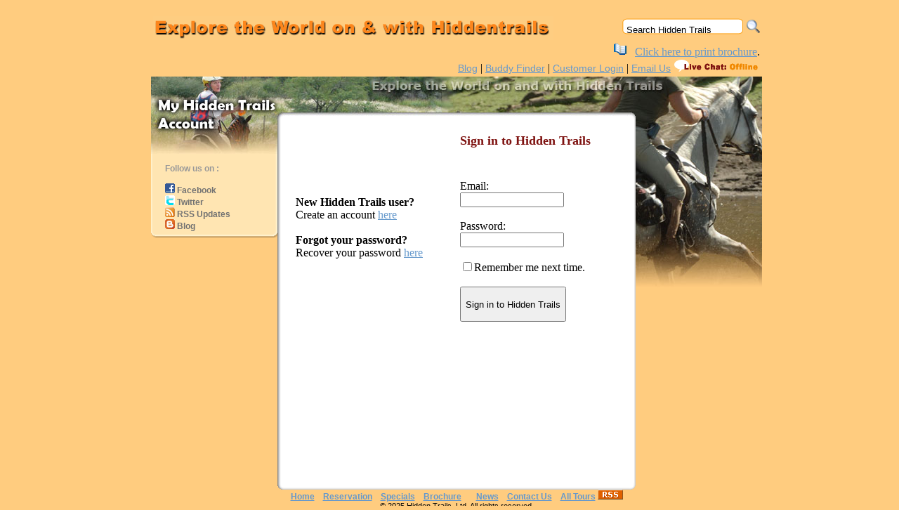

--- FILE ---
content_type: text/html; charset=utf-8
request_url: https://www.hiddentrails.com/login.aspx?ReturnUrl=%2freservations%2fdefault.aspx%3fTourID%3dIT-CRIT16%26TourName%3dCosta%2520Rica%2520Silver%2520Saddles%2520Tour%26TripStartDate%3d01%2f05%2f2024%26TripEndDate%3d12%2f17%2f2024%26PackID%3d-1&TourID=IT-CRIT16&TourName=Costa%20Rica%20Silver%20Saddles%20Tour&TripStartDate=01/05/2024&TripEndDate=12/17/2024&PackID=-1
body_size: 7029
content:


<!DOCTYPE html PUBLIC "-//W3C//DTD XHTML 1.0 Transitional//EN" "http://www.w3.org/TR/xhtml1/DTD/xhtml1-transitional.dtd">

<html xmlns="http://www.w3.org/1999/xhtml">
<head><meta property="fb:admins" content="100002080001033" /><meta name="p:domain_verify" content="cbff55ff2887ca52d042d096f50d9622" /><title>

</title>
<link href="App_Themes/HT/HT.css" type="text/css" rel="stylesheet" /><link href="tripfinder/StyleSheet.css" rel="stylesheet" type="text/css" />
    <script src="../js/datepicker.js" type="text/javascript"></script>
    <link href="CSS/datepicker.css" rel="stylesheet" type="text/css" />
    <style>
        .modalBackground {
	        background-color:Gray;
	        filter:alpha(opacity=70);
	        opacity:0.7;
        }        
    </style>

    

<!-- Clarity tracking code for http://www.hiddentrails.com/ -->
<script>
    (function(c,l,a,r,i,t,y){
        c[a]=c[a]||function(){(c[a].q=c[a].q||[]).push(arguments)};
        t=l.createElement(r);t.async=1;t.src="https://www.clarity.ms/tag/"+i;
        y=l.getElementsByTagName(r)[0];y.parentNode.insertBefore(t,y);
    })(window, document, "clarity", "script", "56g1x02xxs");
</script>


<!-- Global site tag (gtag.js) - Google Analytics -->
<script async src="https://www.googletagmanager.com/gtag/js?id=G-14HS7K0Q4Y"></script>
<script>
    window.dataLayer = window.dataLayer || [];
    function gtag(){dataLayer.push(arguments);}
    gtag('js', new Date());

    gtag('config', 'G-14HS7K0Q4Y');
</script>
</head>
<body>
    <form name="aspnetForm" method="post" action="login.aspx?ReturnUrl=%2freservations%2fdefault.aspx%3fTourID%3dIT-CRIT16%26TourName%3dCosta%2520Rica%2520Silver%2520Saddles%2520Tour%26TripStartDate%3d01%2f05%2f2024%26TripEndDate%3d12%2f17%2f2024%26PackID%3d-1&amp;TourID=IT-CRIT16&amp;TourName=Costa+Rica+Silver+Saddles+Tour&amp;TripStartDate=01%2f05%2f2024&amp;TripEndDate=12%2f17%2f2024&amp;PackID=-1" onsubmit="javascript:return WebForm_OnSubmit();" onkeypress="javascript:return WebForm_FireDefaultButton(event, 'ctl00_ContentPlaceHolder1_LoginView1_Login1_LoginButton')" id="aspnetForm">
<div>
<input type="hidden" name="__EVENTTARGET" id="__EVENTTARGET" value="" />
<input type="hidden" name="__EVENTARGUMENT" id="__EVENTARGUMENT" value="" />
<input type="hidden" name="__VIEWSTATE" id="__VIEWSTATE" value="/[base64]/KXESEfr2+pt/gByiW7fTq" />
</div>

<script type="text/javascript">
//<![CDATA[
var theForm = document.forms['aspnetForm'];
if (!theForm) {
    theForm = document.aspnetForm;
}
function __doPostBack(eventTarget, eventArgument) {
    if (!theForm.onsubmit || (theForm.onsubmit() != false)) {
        theForm.__EVENTTARGET.value = eventTarget;
        theForm.__EVENTARGUMENT.value = eventArgument;
        theForm.submit();
    }
}
//]]>
</script>


<script src="/WebResource.axd?d=VjwlIqi7esLpp02YYsQj5vb-ws10arl6pmfvuDlShTmJbrmWkcW18HyiP3-g-C-LuV80Q3XQAy-AV4njmeyBLCbw27o1&amp;t=638779810557153733" type="text/javascript"></script>


<script src="/WebResource.axd?d=7rTH-dYi0rkh8uWQH8X-YzzQhEvUnSUADtNDR37yOZDnPEiho3IlvDpJ8ySnjsIDic_RaYu7GOFHU-hJXKPANCAiPD39g3p0Ry_Hw0nnEUSoo4Wr0&amp;t=638779810557153733" type="text/javascript"></script>
<script type="text/javascript">
//<![CDATA[
function WebForm_OnSubmit() {
if (typeof(ValidatorOnSubmit) == "function" && ValidatorOnSubmit() == false) return false;
return true;
}
//]]>
</script>

<div>

	<input type="hidden" name="__VIEWSTATEGENERATOR" id="__VIEWSTATEGENERATOR" value="C2EE9ABB" />
	<input type="hidden" name="__EVENTVALIDATION" id="__EVENTVALIDATION" value="/wEWBwLG0Li0BALi6tRIAqa0vt4MAvzC7JUBAvG7ka8IAs28gOILAoTz1N4Ok/u9+YjoFOveBXbwRqC2Ak9bEfE=" />
</div>
    <div align="center">
        <table id="table1" border="0" cellpadding="0" cellspacing="0" width="">
            <tr>
                <td colspan="3">
                    <div>
                        <table width="100%">
                            <tr>
                                <td align="left" align="top" colspan="2">
                                <table width="100%" cellspacing="0" cellpadding="0">
                                    <tr>
                                        <td align="left">
                                            <a href="/"><img src="/images/topheader.gif" border="0" /></a>
                                         </td>
                                        <td align="right">
                                            
<script type="text/javascript">
    function KeywordOnBlur(obj) {
        if (obj.value == "") {
            obj.value = "Search Hidden Trails";
        }
        else {
            if (obj.value == "Search Hidden Trails") {
                obj.value = "";
            }
        }
    }
    function CheckKeyPressed(obj) {
        if (window.event.keyCode == 13)
        {
            //window.location = "https://www.hiddentrails.com/pub/search.aspx?key=" + obj.value;
            window.location = "https://www.hiddentrails.com/tripfinder/quicksearch.aspx?key=" + obj.value;
        }
    }
</script>
 <input name="ctl00$Search1$TextBox_KeyWordsTop" type="text" value="Search Hidden Trails" id="ctl00_Search1_TextBox_KeyWordsTop" class="searchbox" onblur="KeywordOnBlur(this)" onfocus="KeywordOnBlur(this)" />
<input type="image" name="ctl00$Search1$Button_Search" id="ctl00_Search1_Button_Search" src="/images/customsearch/bt_search.png" align="baseline" style="border-width:0px;" />
                                        </td>
                                    </tr>
                                </table>
                            </td>
                            </tr>
                            <tr valign="top">
                                <td align="left" style="padding-right:20px">
                                <table border="0" cellpadding="0" cellspacing="0" width="100%>
                                <tr valign="top">
                                    <td></td>
                                </tr>
                                <tr valign="top">
                                    <td><!--  BREADCRUMBS - PLACEHOLDER-->
                                        
                                        </td>
                                </tr>
                                </table>
                                    
                                     
                                </td>
                                <td align="right">
                                    <img src="/_templateresources/images/icons/brochure_icon.gif">
                                    &nbsp;
                                    
                                    <a id="ctl00_HyperLink_PrintBrochure" href="/pub/brochurelist.aspx">Click here to print brochure</a>.<br/>
                                    <a href="https://blog.hiddentrails.com/" class="HeaderMenu">Blog</a> |
                                    <a href="/buddy/default.aspx" class="HeaderMenu">Buddy Finder</a> |
                                    
        <a id="ctl00_AccountLoginWidget1_loginViewWidget_HyperLink_Login" class="HeaderMenu" href="https://www.hiddentrails.com/login.aspx?ReturnUrl=%2fmyaccount%2fdefault.aspx#contact">Customer Login</a>
    

 |
                                    <a href="mailto:info@hiddentrails.com" class="HeaderMenu">Email Us</a>
                                    

<!--- add the live support chat button  -->
<script src='/livechat/CuteSoft_Client/CuteChat/Support-Image-Button.js.aspx'></script>

<!--- add the live support visitor monitor tag  -->
<script src='/livechat/CuteSoft_Client/CuteChat/Support-Visitor-monitor.js.aspx'></script>

                                </td>  
                            </tr>
                        </table>
                    </div>
                </td>
            </tr>
            <tr>
                <td align="left" valign="top" width="180">
                    <table id="table2" bgcolor="#ffe5b2" border="0" cellpadding="0" cellspacing="0" width="100%">
                        <tr>
                            <td height="110" valign="top" style="width: 181px">
                                <img border="0" height="110" src='/_templateresources/images/headers/account_left.jpg'
                                    width="180" />
                            </td>
                        </tr>
                        <tr>
                            <td style="background-image: url(/_templateresources/images/_tm.gif); width: 181px;"
                                valign="top">
                                
                                
                                <div style="text-align: center;">
                                    <div style="text-align: left; padding-left: 20px" class="nrtripheader">
                                        <br />
                                        <font color="#999999" ace="Times New Roman"><b>Follow us on :</b></font><br />
                                        <br />
                                        <!--<img src="../_templateresources/images/icons/facebookicon.png" width="12"/>-->
                                        <a target="_blank" style="text-decoration: none;" href="https://www.facebook.com/equestrianvacations">
                                            <img src="/images/facebookicon.gif" border="0" /></a> <a target="_blank" style="text-decoration: none;"
                                                href="https://www.facebook.com/equestrianvacations">
                                                <font color="#727272">Facebook</font></a>
                                        <br />
                                        <!--<img src="../_templateresources/images/icons/twittericon.png" width="15"/>-->
                                        <a target="_blank" style="text-decoration: none;" href="https://twitter.com/hiddentrails">
                                            <img src="/images/twittericon.gif" border="0" /></a> <a target="_blank" style="text-decoration: none;"
                                                href="https://twitter.com/hiddentrails"><font color="#727272">Twitter</font></a>
                                        <br />
                                        <a style="text-decoration: none;" href="https://www.hiddentrails.com/XML/RSS/rssfeed.xml">
                                            <img src="/images/rssicon.gif" border="0" /></a> <a style="text-decoration: none;"
                                                href="https://www.hiddentrails.com/XML/RSS/rssfeed.xml"><font color="#727272">RSS Updates</font></a>
                                        <br />
                                        <a style="text-decoration: none;" href="https://blog.hiddentrails.com">
                                            <img src="/images/Blog_Icon_lg.png" width="14px" border="0" /></a> <a style="text-decoration: none;"
                                                href="https://blog.hiddentrails.com"><font color="#727272">Blog</font></a>
                                    </div>
                                    
                                </div>
                            </td>
                        </tr>
                        <tr>
                            <td bgcolor="#ffcc7f" style="width: 181px">
                                <img border="0" height="10" src="/_templateresources/images/_tb.gif" width="180" />
                            </td>
                        </tr>
                    </table>
                </td>
                <td valign="top">
                    <table id="table3" border="0" cellpadding="0" cellspacing="0" style="background-color: #ffffff;">
                        <tr>
                            <td style="background-repeat: repeat-x; background-image: url(/_templateresources/images/headers/account_center_bg.jpg)"
                                valign="top" align="center">
                                <img border="0" height="60" 
                                    src="/_templateresources/images/headers/account_center_left.jpg" width="10" 
                                    align="left" /><img align="right" border="0" height="60" src="/_templateresources/images/headers/account_center_right.jpg" width="500" />
                            </td>
                        </tr>
                        <tr>
                            <td style="background-image: url(/_templateresources/images/_cmw.gif); background-repeat: repeat-y;">
                                <div style="background-image: url(/_templateresources/images/_cmw_right.gif);
                                    background-repeat: repeat-y; background-position: right;">&nbsp;</div>
                            </td>
                        </tr>
                        <tr>
                            <td align="left" style="background-image: url(/_templateresources/images/_cmw.gif); background-repeat: repeat-y;"
                                valign="top" class="MinContentHeight">
                                <div style="text-align: left; background-image: url(/_templateresources/images/_cmw_right.gif);
                                    background-repeat: repeat-y; background-position: right; margin-left: 9px;">
                                    
   
        <div class="MinContentHeight">
            
                   
                    <table>
                        <tr>
                            <td style="padding-right: 50px; padding-left: 15px;">
                                <div>
                                    <strong>
                                        <span id="ctl00_ContentPlaceHolder1_LoginView1_Label3" class="secHeadingNoBox">New Hidden Trails user?</span></strong><br />
                                    Create an account
                                    <a id="ctl00_ContentPlaceHolder1_LoginView1_HyperLink1" href="signup.aspx?ReturnUrl=%2freservations%2fdefault.aspx%3fTourID%3dIT-CRIT16%26TourName%3dCosta%2520Rica%2520Silver%2520Saddles%2520Tour%26TripStartDate%3d01%2f05%2f2024%26TripEndDate%3d12%2f17%2f2024%26PackID%3d-1&amp;TourID=IT-CRIT16&amp;TourName=Costa%20Rica%20Silver%20Saddles%20Tour&amp;TripStartDate=01/05/2024&amp;TripEndDate=12/17/2024&amp;PackID=-1">here</a><br />
                                    <br />
                                    <strong>
                                        <span id="ctl00_ContentPlaceHolder1_LoginView1_Label4" class="secHeadingNoBox">Forgot your password?</span></strong><br />
                                    Recover your password
                                    <a id="ctl00_ContentPlaceHolder1_LoginView1_HyperLink2" href="passwordreset.aspx">here</a>
                                </div>
                            </td>
                            <td>
                                 
                                <table id="ctl00_ContentPlaceHolder1_LoginView1_Login1" cellspacing="0" cellpadding="0" border="0" style="border-collapse:collapse;">
	<tr>
		<td>
                                        <div class="loginTitle">
                                            Sign in to Hidden Trails</div>
										<div style="color: Red; padding-bottom: 20px;">
											<span id="ctl00_ContentPlaceHolder1_LoginView1_Login1_FailureText" class="errorTextStd"></span>
                                        </div>
                                        <label for="ctl00_ContentPlaceHolder1_LoginView1_Login1_UserName" id="ctl00_ContentPlaceHolder1_LoginView1_Login1_UserNameLabel">Email:</label><br />
                                        <input name="ctl00$ContentPlaceHolder1$LoginView1$Login1$UserName" type="text" id="ctl00_ContentPlaceHolder1_LoginView1_Login1_UserName" style="width:140px;" />
                                        <span id="ctl00_ContentPlaceHolder1_LoginView1_Login1_UserNameRequired" title="User Name is required." style="color:Red;visibility:hidden;">* required</span><br />
                                        <br />
                                        <label for="ctl00_ContentPlaceHolder1_LoginView1_Login1_Password" id="ctl00_ContentPlaceHolder1_LoginView1_Login1_PasswordLabel">Password:</label><br />
                                        <input name="ctl00$ContentPlaceHolder1$LoginView1$Login1$Password" type="password" id="ctl00_ContentPlaceHolder1_LoginView1_Login1_Password" style="width:140px;" />
                                        <span id="ctl00_ContentPlaceHolder1_LoginView1_Login1_PasswordRequired" title="Password is required." style="color:Red;visibility:hidden;">* required</span><br />
                                        <br />
                                        <input id="ctl00_ContentPlaceHolder1_LoginView1_Login1_RememberMe" type="checkbox" name="ctl00$ContentPlaceHolder1$LoginView1$Login1$RememberMe" /><label for="ctl00_ContentPlaceHolder1_LoginView1_Login1_RememberMe">Remember me next time.</label><br />
                                        <br />
                                        <input type="submit" name="ctl00$ContentPlaceHolder1$LoginView1$Login1$LoginButton" value="Sign in to Hidden Trails" onclick="javascript:WebForm_DoPostBackWithOptions(new WebForm_PostBackOptions(&quot;ctl00$ContentPlaceHolder1$LoginView1$Login1$LoginButton&quot;, &quot;&quot;, true, &quot;Login1&quot;, &quot;&quot;, false, false))" id="ctl00_ContentPlaceHolder1_LoginView1_Login1_LoginButton" style="height:50px;" />
                                      
                                        <br />
                                    </td>
	</tr>
</table>
                            </td>
                        </tr>
                    </table>
             
                
        </div>
    


                                </div>
                            </td>
                        </tr>
                        <tr>
                            <td style="background-image: url(/_templateresources/images/_cbw.gif); background-repeat: repeat-x;">
                                <img alt="bar" border="0" height="10" src="/_templateresources/images/_cb_left.gif" width="9" align="left" /><img alt="bar" border="0" height="10" src="/_templateresources/images/_cb_right.gif" width="9" align="right" />
                            </td>
                        </tr>
                        <tr>
                            <td align="center" bgcolor="#ffcc7f" valign="top">
                                <span class="nrtripheader"><a href="/index.aspx"><span style="font-size: 9pt; color: #6699cc;
                                    font-family: Arial">Home</span></a><span style="font-size: 9pt;
                                        color: #999999; font-family: Arial"> &nbsp;&nbsp; </span><a href="/article/reservations.aspx">
                                            <span style="font-size: 9pt; color: #6699cc; font-family: Arial">Reservation</span></a><span
                                                style="font-size: 9pt; color: #999999; font-family: Arial"> &nbsp;&nbsp;
                                                </span><a href="/tripfinder/Specials.aspx"><span style="font-size: 9pt;
                                                    color: #6699cc; font-family: Arial">Specials</span></a><span style="font-size: 9pt;
                                                        color: #999999; font-family: Arial"> &nbsp;&nbsp; 
                                    </span><a href="/article/brochure.aspx"><span style="font-size: 9pt; color: #6699cc;
                                        font-family: Arial">Brochure</span></a><span style="font-size: 9pt;
                                            color: #999999; font-family: Arial"> &nbsp;&nbsp; </span>
                                    &nbsp;&nbsp; <a href="/pub/bulletin.aspx"><span style="font-size: 9pt; color: #6699cc;
                                        font-family: Arial">News</span></a> &nbsp;&nbsp; <a href="/article/contact.aspx">
                                            <span style="font-size: 9pt; color: #6699cc; font-family: Arial">Contact Us</span></a><span
                                                style="font-size: 9pt; color: #999999; font-family: Arial"> &nbsp;&nbsp;
                                                </span><a href="/tripfinder/AllTrips.aspx"><span style="font-size: 9pt;
                                                    color: #6699cc; font-family: Arial">All Tours</span></a>
                                    <a href="/XML/RSS/rssfeed.xml">
                                        <img src="/XML/RSS/rss.gif" border="0"></a> </span>
                                <br />
                                <span class="footnote"><span class="footnote" style="font-size: 8pt; font-family: Arial">
                                    &copy; 2025 Hidden Trails, Ltd. All rights reserved.</span></span>
                            </td>
                        </tr>
                    </table>
                </td>
                <td style="font-size: 8pt; font-family: Arial; width: 180px; position: relative;
                    background-repeat: no-repeat; background-image: url(/_templateresources/images/headers/account_right.jpg)"
                    id="container" valign="top" align="center">
                    <br />
                    <br />
                    <br />
                    <br />
                    <br />
                    <br />
                    <br />
                    <br />
                    <br />
                    <br />
                    <br />
                    <br />
                    <br />
                    <br />
                    <br />
                    <br />
                    <br />
                    <br />
                    
                    
                </td>
            </tr>
        </table>
    </div>    
    
    

    <script src='https://ssl.google-analytics.com/ga.js'></script>
    <script type="text/javascript">
        try
        {
            var pageTracker = _gat._getTracker("UA-1344067-1");
            pageTracker._trackPageview();
        } catch (err) {
        }
    </script>


    
<script type="text/javascript">
//<![CDATA[
var Page_Validators =  new Array(document.getElementById("ctl00_ContentPlaceHolder1_LoginView1_Login1_UserNameRequired"), document.getElementById("ctl00_ContentPlaceHolder1_LoginView1_Login1_PasswordRequired"));
//]]>
</script>

<script type="text/javascript">
//<![CDATA[
var ctl00_ContentPlaceHolder1_LoginView1_Login1_UserNameRequired = document.all ? document.all["ctl00_ContentPlaceHolder1_LoginView1_Login1_UserNameRequired"] : document.getElementById("ctl00_ContentPlaceHolder1_LoginView1_Login1_UserNameRequired");
ctl00_ContentPlaceHolder1_LoginView1_Login1_UserNameRequired.controltovalidate = "ctl00_ContentPlaceHolder1_LoginView1_Login1_UserName";
ctl00_ContentPlaceHolder1_LoginView1_Login1_UserNameRequired.focusOnError = "t";
ctl00_ContentPlaceHolder1_LoginView1_Login1_UserNameRequired.errormessage = "User Name is required.";
ctl00_ContentPlaceHolder1_LoginView1_Login1_UserNameRequired.validationGroup = "Login1";
ctl00_ContentPlaceHolder1_LoginView1_Login1_UserNameRequired.evaluationfunction = "RequiredFieldValidatorEvaluateIsValid";
ctl00_ContentPlaceHolder1_LoginView1_Login1_UserNameRequired.initialvalue = "";
var ctl00_ContentPlaceHolder1_LoginView1_Login1_PasswordRequired = document.all ? document.all["ctl00_ContentPlaceHolder1_LoginView1_Login1_PasswordRequired"] : document.getElementById("ctl00_ContentPlaceHolder1_LoginView1_Login1_PasswordRequired");
ctl00_ContentPlaceHolder1_LoginView1_Login1_PasswordRequired.controltovalidate = "ctl00_ContentPlaceHolder1_LoginView1_Login1_Password";
ctl00_ContentPlaceHolder1_LoginView1_Login1_PasswordRequired.focusOnError = "t";
ctl00_ContentPlaceHolder1_LoginView1_Login1_PasswordRequired.errormessage = "Password is required.";
ctl00_ContentPlaceHolder1_LoginView1_Login1_PasswordRequired.validationGroup = "Login1";
ctl00_ContentPlaceHolder1_LoginView1_Login1_PasswordRequired.evaluationfunction = "RequiredFieldValidatorEvaluateIsValid";
ctl00_ContentPlaceHolder1_LoginView1_Login1_PasswordRequired.initialvalue = "";
//]]>
</script>


<script type="text/javascript">
//<![CDATA[

var Page_ValidationActive = false;
if (typeof(ValidatorOnLoad) == "function") {
    ValidatorOnLoad();
}

function ValidatorOnSubmit() {
    if (Page_ValidationActive) {
        return ValidatorCommonOnSubmit();
    }
    else {
        return true;
    }
}
        //]]>
</script>
</form>
</body>
</html>


--- FILE ---
content_type: text/html; charset=utf-8
request_url: https://www.hiddentrails.com/livechat/CuteSoft_Client/CuteChat/SupportCustomerHandler.ashx?_temp=1764995747438&Type=VISIT&Referrer=
body_size: 55
content:
READY:Guest:7474c800-5832-4dab-b751-36df3d34de08&

--- FILE ---
content_type: text/css
request_url: https://www.hiddentrails.com/App_Themes/HT/HT.css
body_size: 4406
content:
h3
{
    font-size: 16px;
    margin-bottom: 3px;
}

h1
{
    color: #7E1210;
    font-size: large;
    font-weight: bold;
    display: inline;
}

h2
{
    font-size: 18px;
    font-weight: bold;
    color: #696969;
}

h3
{
    font-family: Arial;
    text-decoration: none;
    font-size: 15px;
    font-weight: bold;
    color: #CE6702;
    margin: 0px;
    padding: 0px;
}

h4
{
    font-size: larger;
    font-weight: bold;
}

/* dotline and devider styles */
.dotline_x
{
    background-image: url("/images/dotline_x.gif");
    background-repeat: repeat-x;
}
.dotline_y
{
    background-image: url("/images/dotline_y.gif");
    background-repeat: repeat-y;
}


.hiddentrails_toplabel
{
    font-family: Arial;
    text-decoration: none;
    font-size: 15px;
    font-weight: bold;
    color: #CE6702;
}

.hiddentrails_toplabel a
{
    font-family: Arial;
    text-decoration: none;
    font-size: 15px;
    font-weight: bold;
    color: #CE6702;
}

.ArtilceLink
{
    font-family: Arial, Helvetica, sans-serif;
    font-size: 13px;
    font-weight: bold;
    text-decoration: none;
}

.hiddentrails_toplabel a:active
{
    font-family: Arial;
    text-decoration: none;
    font-size: 15px;
    font-weight: bold;
    color: #CE6702;
}

.hiddentrails_toplabel a:visited
{
    font-family: Arial;
    text-decoration: none;
    font-size: 15px;
    font-weight: bold;
    color: #CE6702;
}

.hiddentrails_toplabel a:link
{
    font-family: Arial;
    text-decoration: none;
    font-size: 15px;
    font-weight: bold;
    color: #CE6702;
}

.hiddentrails_toplabel a:hover
{
    font-family: Arial;
    text-decoration: none;
    font-size: 15px;
    font-weight: bold;
    color: #CE6702;
}

span.triptitle
{
    font-family: Albertus Extra Bold;
    font-size: 18px;
    color: #800000;
}

span.sortoftitle
{
    font-size: 18px;
}

span.tourcode
{
    font-size: 11px;
    font-weight: bold;
}

span.state + trip
{
    font-family: Arial;
    color: #6699CC;
    font-size: 14px;
    margin-top: 1;
    margin-bottom: 1;
}

.minititle
{
    margin: 2 5;
    font-family: Arial;
    color: #999999;
    font-size: 11px;
    font-weight: bold;
}

ul.articlelink
{
    margin: 0px;
    padding: 0px;
    margin-top: 7px;
    margin-left: 10px;
    margin-bottom: 15px;
    width: 100%;
}

ul.articlelink li
{
    margin: 0px;
    padding: 2px;
}

.articletitle
{
    margin: 2 5;
    font-family: Arial;
    text-decoration: none;
    color: #999999;
    font-size: 16px;
    font-weight: bold;
}

.articletitle a
{
    margin: 2 5;
    font-family: Arial;
    text-decoration: none;
    color: #252525;
    font-size: 16px;
    font-weight: bold;
}

.articletitle a:hover
{
    margin: 2 5;
    font-family: Arial;
    text-decoration: none;
    color: #252525;
    font-size: 16px;
    font-weight: bold;
}

.articletitle a:visited
{
    margin: 2 5;
    font-family: Arial;
    text-decoration: none;
    color: #252525;
    font-size: 16px;
    font-weight: bold;
}

.articletitle a:active
{
    margin: 2 5;
    font-family: Arial;
    text-decoration: none;
    color: #252525;
    font-size: 16px;
    font-weight: bold;
}

.articletitle a:link
{
    margin: 2 5;
    font-family: Arial;
    text-decoration: none;
    color: #999999;
    font-size: 16px;
    font-weight: bold;
}



.articlelink
{
    margin: 2 5;
    font-family: Arial;
    text-decoration: none;
    color: #999999;
    font-size: 12px;
    font-weight: bold;
    padding: 2px;
}

.articlelink a
{
    margin: 2 5;
    font-family: Arial;
    text-decoration: none;
    color: #9c9a9c;
    font-size: 12px;
    font-weight: bold;
    padding: 2px;
}

.articlelink a:hover
{
    margin: 2 5;
    font-family: Arial;
    text-decoration: none;
    color: #9c9a9c;
    font-size: 12px;
    font-weight: bold;
    padding: 2px;
}

.articlelink a:visited
{
    margin: 2 5;
    font-family: Arial;
    text-decoration: none;
    color: #9c9a9c;
    font-size: 12px;
    font-weight: bold;
    padding: 2px;
}

.articlelink a:active
{
    margin: 2 5;
    font-family: Arial;
    text-decoration: none;
    color: #999999;
    font-size: 12px;
    font-weight: bold;
    padding: 2px;
}

.articletitle a:link
{
    margin: 2 5;
    font-family: Arial;
    text-decoration: underline;
    color: #9c9a9c;
    font-size: 14px;
    font-weight: bold;
    padding: 2px;
}


.minibutton
{
    font-family: Arial;
    color: #666666;
    font-size: 11px;
    font-weight: bold;
}

.trips
{
    margin: 1 5;
    font-family: Arial;
    color: #6699CC;
    font-size: 14px;
}

.subtrips
{
    font-family: Arial;
    color: #6699CC;
    font-size: 12px;
    margin-top: 1;
    margin-bottom: 1;
    margin-left: 46;
    margin-right: 5;
    text-indent: -36;
}

.country
{
    font-family: KidTYPEPaint;
    color: #CC6600;
    font-size: 18px;
}

.province
{
    font-family: Arial;
    font-size: 14px;
    color: #999999;
    font-weight: bold;
    margin-left: 3;
    margin-bottom: 5;
    margin-right: 5;
}

.otherprovince
{
    font-family: Arial;
    font-size: 14px;
    color: #999999;
    font-weight: bold;
    margin-left: 3;
    margin-bottom: 4;
    margin-right: 5;
}

.othercountry
{
    margin: 8 5;
    color: #CC6600;
    font-family: Arial;
    font-size: 14px;
    font-weight: bold;
}

.tripheader
{
    margin: 4 5;
    font-family: Arial;
    color: #999999;
    font-size: 14px;
    font-weight: bold;
}

.tripheader18
{
    margin: 4 5;
    font-family: Arial;
    color: #999999;
    font-size: 18px;
    font-weight: bold;
}

.nrtrips
{
    margin: 1 5;
    font-family: Arial;
    color: #6699CC;
    font-size: 12px;
}

.nrtripheader
{
    font-family: Arial;
    color: #000000;
    font-size: 11px;
    margin-bottom: 4;
    margin-left: 5;
    margin-top: 10;
    margin-right: 5;
}

.footnote
{
    font-family: Arial;
    font-size: 11px;
    margin-top: 3;
    margin-bottom: 7;
}

.nolink
{
    font-size: 11px;
    color: #8b4513;
}

body
{
    font-size: 12px;
    font-family: Times New Roman;
    margin-top: 5px;
    margin-left: 0px;
    margin-right: 0px;
    margin-bottom: 0px;
    background-color: #FFCC7F;
}

table
{
    font-size: 16px;
}

a:link
{
    color: #6699CC;
}

a:visited
{
    color: #6699CC;
}

a:hover
{
    color: #0000FF;
    text-decoration: none;
    background-color: #FFD788;
}

a:active
{
    color: #0066FF;
}

.IndexTourListContainer
{
    padding-top: 7px;
}

.IndexTourInfoContainer
{
    /*	font-family: Verdana, Arial, Helvetica, sans-serif; */ /*	color: #666666; */
    padding-top: 7px; /* new */
    font-family: Times New Roman;
    font-size: 15px;
    background-color: White;
}

.IndexTourName
{
    /*	font-size: 15px; */
    font-weight: bold;
    font-family: Arial, Helvetica, sans-serif; /* new */
    font-size: 17px;
    color: #666666;
}

.IndexTreeTitle
{
    font-size: 15px;
    font-weight: bold;
    font-family: Arial, Helvetica, sans-serif;
}

.IndexTourID
{
    /*	font-size:10px; */ /* new */
    font-size: 13px;
}

.IndexTourLocation
{
    /*	font-size: 11px; */
    font-weight: bold;
    font-style: italic; /* new */
    font-size: 13px;
    color: #666666;
}

.IndexTourDaysNights
{
    /*	font-size: 11px; */ /*	font-weight: bold; */ /* new */ /*	font-size: 13px; */
}

.IndexTourRegularRate
{
    /*	font-size: 14px; */ /*	font-weight: bold; */ /* new */
}

.IndexTourDescription
{
    /*	font-size: 11px; */
    text-align: justify; /* new */ /*	font-size: 15px; */
}

.IndexTourDescription_small
{
    /*	font-size: 11px; */
    text-align: justify;
    font-size: 12px; /* new */ /*	font-size: 15px; */
}

.MinContentHeight
{
    height: 500px; /* new */
}

.TourClimate
{
    text-align: left;
}

.TourSeasonDescription
{
    font-size: 13px;
}

.TourSeasonRate
{
    font-size: 13px;
}

.TourLocalRate
{
    font-size: 13px;
}

.TourRatesTableWidthFull
{
    width: 100%;
}

.TourRatesTableWidthNarrow
{
    width: 300px;
}

.TourRatesTableRow
{
    font-size: 13px;
}

.TourRatesTableHeader
{
    font-size: 13px;
}

.TourRatesSeasonalRange
{
    font-size: 15px;
}

.TourDateListing
{
    font-size: 15px;
}

.TourItinerary
{
    font-size: 15px;
    text-align: justify;
}

.TourHorsesAndRiding
{
    font-size: 15px;
}

.TourMeetingTransferAirport
{
    font-size: 15px;
}

.TourDatesTableRow
{
    font-size: 13px;
}

.TourDatesTableHeader
{
    font-size: 13px;
}

.TourDatesAlternatingRow
{
    /* background-color: antiquewhite; */
    font-size: 13px;
}

.TourDatesAvailabilityNote
{
    font-size: 13px;
    color: Gray;
    padding-top: 5px;
}

.TourSectionHeader
{
    padding-top: 0px;
    padding-bottom: 0px;
    margin-bottom: 0px;
    font-weight: bold;
    font-family: Arial, Helvetica, sans-serif;
    font-size: 17px;
    color: #666666;
}

.TourRateIncludes
{
    font-size: 14px;
}

.TourRateExcludes
{
    font-size: 14px;
}

.TourWhatToBring
{
    font-size: 9px;
}

.TourIntroImages
{
    width: 225px;
    margin-bottom: 20px;
}

.TourIntroImages img
{
    margin-bottom: 5px;
}

/* Tour Toolbar - This are the icons that appear on the tour details page. */

ul.TourToolbar
{
    margin: 0px;
    padding: 0px;
/*    float: left; */
    margin-top: 7px;
    margin-bottom: 15px;
    width: 100%;
    margin-left: 30px;
}
.TourToolbar li
{
    display: block;
    height: 18px;
    list-style-type: none;
    margin-right: 7px;
    background-repeat: no-repeat;
    background-position: 0px 2px;
    padding-left: 20px;
    float: left;
}

.TourToolbar a
{
    font-size: 11px;
    font-family: Arial;
    text-decoration: none;
}

.TourToolbar .ToolbarBookmark
{
    background-image: url("/_templateresources/images/icons/star_32.png");
}

.TourToolbar .ToolbarEmail
{
    background-image: url("/_templateresources/images/icons/email_04.png");
}

.TourToolbar .ToolbarPrint
{
    background-image: url("/_templateresources/images/icons/print_12.png");
}
.TourToolbar .ToolbarShare
{
    background-image: url("/_templateresources/images/icons/share.png");
}

.TourToolbar .ToolbarRss
{
    background-image: url("/_templateresources/images/icons/rssfeed.png");
}
.TourToolbar .ToolbarBrochure
{
    background-image: url("/_templateresources/images/icons/brochure_icon.gif");
}




/*Tour Specials */
span.TourSpecialDescription
{
    /* color:#CC0000;*/
    color: #e39600;
    font-weight: bold;
    font-size: 14px;
}
span.TourSpecialDescription_Header
{
    /* color:#CC0000;*/
    color: #000000;
    font-weight: bold;
    font-size: 14px;
}
/* The period for which the special is valid */
span.TourSpecialDate
{
    display: block;
    color: #ffffff;
    font-size: 11px;
    background-color: #9c9c9c;
    padding: 5px;
    display: block;
    margin-bottom: 15px;
    font-family: Arial;
}

/* HeaderMenu - appears in the top right of the tours page */
div.HeaderMenu
{
    margin: 0px;
    margin-bottom: 5px;
    float: right;
    color: #5398d3;
    font-family: Arial, Helvetica, sans-serif;
    font-size: 14px;
}
.HeaderMenu a
{
    color: #5398d3;
    font-family: Arial, Helvetica, sans-serif;
    text-decoration: underline;
    font-size: 14px;
}
.HeaderMenu a:hover
{
    color: #5398d3;
    font-family: Arial, Helvetica, sans-serif;
    text-decoration: underline;
    font-size: 14px;
}
.HeaderMenu a:visited
{
    color: #5398d3;
    font-family: Arial, Helvetica, sans-serif;
    text-decoration: underline;
    font-size: 14px;
}
.HeaderMenu a:active
{
    color: #5398d3;
    font-family: Arial, Helvetica, sans-serif;
    text-decoration: underline;
    font-size: 14px;
}
.HeaderMenu a:link
{
    color: #5398d3;
    font-family: Arial, Helvetica, sans-serif;
    text-decoration: underline;
    font-size: 14px;
}
.HeaderMenu
{
    color: #5398d3;
    text-decoration: underline;
    font-family: Arial, Helvetica, sans-serif;
    font-size: 14px;
}
.HeaderMenu img
{
    border-style:none;
    border-width:0px;
}


div.HeaderMenu a
{
    text-decoration: none;
}

div.HeaderMenu a:hover
{
    text-decoration: underline;
    background-color: Transparent;
}

/* RidingLevelPanel */
div.RidingLevelPanel
{
    position: absolute;
    background-color: #ffffff;
    width: 500px;
    visibility: hidden;
    z-index: 99;
}
div.RidingLevelPanel .header
{
    background-color: #fb8b25;
    color: #ffffff;
    border: solid 1px #eb8223;
    font-weight: bold;
    padding: 5px;
}

div.RidingLevelPanel .body
{
    border: solid 1px #cccccc;
    border-top: none;
    padding: 5px;
}

div.RidingLevelPanel .footer
{
    background-color: #cccccc;
    height: 35px;
}

div.RidingLevelPanel .footer input
{
    float: right;
    margin: 5px;
}

div.RidingLevelPanel td
{
    vertical-align: top;
}

/* Tour Summary Panel */
div.TourSummaryFloater
{
    position: absolute;
    z-index: 3;
    top: 315px;
    width:100px;
    height:30px;
    border:1px solid #000;
}
div.TourSummaryPanel
{
    font-family: Arial, Helvetica, sans-serif;
    background-color: #ffd494;
    width: 180px;
    padding: 0px;
    margin: 0px;
    text-align: left;
}

div.TourSummaryPanel div
{
    font-size: 12px;
}

div.TourSummaryPanel div.body
{
    border: solid 1px #d7b37d;
    color: #544c3b;
    padding: 5px;
}

div.TourSummaryPanel .price
{
}

div.TourSummaryPanel .title
{
    background-image: url(/_templateresources/images/tour_summary_title.gif);
    border: solid 1px #d7b37d;
    border-bottom: none;
    background-repeat: repeat-x;
    font-size: 13px;
    padding: 5px;
    color: #1b74cc;
    font-weight: bold;
    overflow: hidden;
}

div.TourSummaryPanel .label
{
    font-weight: bold;
    color: #83807b;
}

div.TourSummaryPanel input[type="button"]
{
    background-image: url(/_templateresources/images/book_this_trip_bg.gif);
    background-repeat: repeat-x;
    height: 25px;
    width: 100%;
    border: solid 1px #d7b37d;
}

div.TourSummaryPanel .separator
{
    border-top: solid 1px #f2ca8d;
    border-bottom: solid 1px #f7dfba;
    margin-top: 3px;
    margin-bottom: 3px;
    height: 0px;
    width: 100%;
}

div.TourSummaryPanel a
{
    color: #3c84cc;
}

div.VideoPanel
{
    margin-left: auto;
    margin-right: auto;
}

/* Gallery */
div.ImageGallery
{
    float: left;
}
div.ImageGallery .ThumbnailPanel
{
    height: 300px;
    width: 100%;
    margin: 0px;
    padding: 0px;
    overflow: scroll;
    border: solid 1px #cccccc;
    float: left;
}
div.ImageGallery .ThumbnailPanelSmall
{
    height: 215px;
    width: 100%;
    margin: 0px;
    padding: 0px;
    overflow: scroll;
    border: solid 1px #cccccc;
    float: left;
}
div.ImageGallery .Thumbnail
{
    padding-right: 5px;
    padding-bottom: 6px;
}


div.ImageGallery .DisplayPanel
{
    width: 500px;
    height: 360px;
    border-bottom: solid 3px #ffffff;
    background-repeat: no-repeat;
}

div.ImageGallery .GalleryImageText
{
    font-family: Arial;
    text-align: center;
    color: #000000;
    margin-top: 150px;
    font-size: 16px;
    font-weight: bold;
}
/* This is the "move your mouse over one of the images below" text */
div.ImageGallery .Instructions
{
    text-align: center;
    color: #919191;
    font-size: 12px;
    font-weight: normal;
    display: block;
    margin-top: 20px;
}
/* End Gallery */
/* Slide Show */
div.SlideShow
{
    font-family: Arial;
    font-size: 12px;
    line-height: 26px;
    width: 500px;
    color: #000000;
    border: solid 1px #ffffff;
}

div.SlideShow .body
{
    border: solid 1px #ffffff;
}

div.SlideShow .toolbarPanel
{
    background-color: #808080;
    padding: 5px;
    height: 25px;
    border-top: solid 1px #b6b6b6;
}

div.SlideShow .displayImage
{
    background-color: #ffffff;
    background-repeat: no-repeat;
    background-position: center;
    width: 500px;
    height: 340px;
    overflow: hidden;
}

div.SlideShow .imagePanelText
{
    text-align: center;
    padding-top: 80px;
    font-size: 16px;
    font-weight: bold;
}

div.SlideShow .instructions
{
    text-align: center;
    padding-top: 10px;
    font-size: 12px;
}


div.SlideShow .captionPanel
{
    text-align: center;
    float: left;
    overflow: hidden;
    display: none;
}

div.SlideShow .statusPanel
{
    float: left;
    width: 100px;
}

div.SlideShow .controlPanel
{
    float: right;
}


a.previousButton, a.nextButton, a.pauseButton, a.playButton, a.stopButton
{
    background-repeat: no-repeat;
    background-color: #808080;
    float: left;
    height: 26px;
    width: 26px;
    display: block;
    margin-left: 3px;
}

div.SlideShow .previousButton
{
    background-image: url(/_templateresources/images/slideshow/previous_off.gif);
}
div.SlideShow .previousButton:hover
{
    background-image: url(/_templateresources/images/slideshow/previous_on.gif);
}

div.SlideShow .nextButton
{
    background-image: url(/_templateresources/images/slideshow/next_off.gif);
}

div.SlideShow .nextButton:hover
{
    background-image: url(/_templateresources/images/slideshow/next_on.gif);
}

div.SlideShow .playButton
{
    background-image: url(/_templateresources/images/slideshow/play_off.gif);
}

div.SlideShow .playButton:hover
{
    background-image: url(/_templateresources/images/slideshow/play_on.gif);
}

div.SlideShow .pauseButton
{
    background-image: url(/_templateresources/images/slideshow/pause_off.gif);
}

div.SlideShow .pauseButton:hover
{
    background-image: url(/_templateresources/images/slideshow/pause_on.gif);
}

/* Availability Panel (Rates & Dates) */
div.AvailabilityPanel
{
}

table.GridView
{
    width: 100%;
    font-size: 12px;
    border: solid 1px #c2b3a0;
    font-family: Arial;
}

table.GridView td
{
}
tr.GridViewHeader
{
    background-image: url(/_templateresources/images/grid_header.gif);
    line-height: 15px;
}

tr.GridViewHeader th
{
    border: none;
    text-align: left;
}

tr.GridViewSubheader
{
    background-color: #efe8dd;
    line-height: 10px;
    cursor: pointer;
    text-align: left;
    border-bottom: none;
}

tr.GridViewRow
{
    background-color: #f7f5f2;
    text-align: left;
}
tr.GridViewRowAlt
{
    background-color: #fcfcfd;
    text-align: left;
}


.GridViewHeader
{
    background-color: #EFE8DD;
    font-family: Arial;
    font-size: 12px;
    padding: 2px;
}


.GridViewRow1
{
    background-color: #F7F5F2;
    font-family: Arial;
    font-size: 12px;
    padding: 3px;
    text-align: left;
    font-weight: normal;
}

.GridViewRow2
{
    background-color: #ffffff;
    font-family: Arial;
    font-size: 12px;
    padding: 3px;
    text-align: left;
    font-weight: normal;
}

.tourpackagefooter
{
    font-family: Arial;
    font-size: 10px;
}

table.TourOptionGridView
{
    width: 100%;
    font-size: 12px;
    border: solid 1px #c2b3a0;
    border-top: none;
    background-color: Aqua;
    font-family: Arial;
}


div.PackageCollapsed, div.PackageExpanded
{
    background-image: url(/_templateresources/images/collapsed.gif);
    background-repeat: no-repeat;
    float: left;
    margin-left: 3px;
    margin-top: 4px;
    width: 20px;
    height: 15px;
}

div.PackageExpanded
{
    background-image: url(/_templateresources/images/expanded.gif);
}


table.PackageGrid td.Season
{
    background-color: Lime;
}

table.PackageGrid td.Description
{
}

table.PackageGrid td.USPrice
{
}

table.PackageGrid td.LocalPrice
{
}


.rightpanel
{
    float: right;
    width: 642px;
    z-index: 5;
    top: -20px;
}

.PageLeftNav
{
    color: Gray;
    text-decoration: none;
    font-size: small;
}


.PageLeftNav a
{
    color: Gray;
    text-decoration: none;
    font-size: small;
}


.PageLeftNavSubTitle
{
    color: Gray;
    font-weight: bold;
    text-decoration: none;
    font-size: small;
}

.leftnavselectbox
{
    background-color: #FFFFD7;
    font-family: Arial;
    font-size: 11px;
    font-weight: bold;
    color: #808080;
}
.ContinentRightNavHeader
{
    font-family: Arial;
    font-size: 12px;
    font-weight: bold;
    color: #8A511F;
}
.HeaderBulletin
{
    font-family: Arial;
    font-size: 13px;
    font-weight: bold;
    color: #8A511F;
}
.DetailBulletin
{
    font-family: Arial;
    font-size: 11px;
    font-weight: bold;
}

.detailSpecialGroup
{
    font-family: Arial;
    font-size: 11px;
    font-weight: bold;
    color: #F89448;
}
.TourSpecialGroup
{
    font-family: Arial;
    font-size: 12px;
    color: #000000;
}


.TourSpecialGroup_Header
{
    font-family: Arial;
    font-size: 12px;
    font-weight: bold;
}
.menu
{
    padding: 3 3px 3 3px;
    text-transform: uppercase;
    font-family: Arial;
    font-size: 11px;
    color: White;
    font-weight: bold;
}

.menu a
{
    padding: 3 3px 3 3px;
    text-transform: uppercase;
    font-family: Arial;
    font-size: 11px;
    color: White;
    font-weight: bold;
}


.menu a:active
{
    padding: 3 3px 3 3px;
    text-transform: uppercase;
    font-family: Arial;
    font-size: 11px;
    color: White;
    font-weight: bold;
}

.menu a:visited
{
    padding: 3 3px 3 3px;
    text-transform: uppercase;
    font-family: Arial;
    font-size: 11px;
    color: White;
    font-weight: bold;
}

.menu a:link
{
    padding: 3 3px 3 3px;
    text-transform: uppercase;
    font-family: Arial;
    font-size: 11px;
    color: White;
    font-weight: bold;
}
.menu a:hover
{
    padding: 3 3px 3 3px;
    text-transform: uppercase;
    font-family: Arial;
    font-size: 11px;
    color: White;
    font-weight: bold;
}




.footer
{
    font-family: Arial;
    font-size: 10px;
    color: White;
    font-weight: bold;
}
.title
{
    font-family: Arial;
    font-size: 11px;
    color: White;
    font-weight: bold;
}
.detail
{
    font-family: Arial;
    font-size: 10px;
    color: White;
    font-weight: bold;
}

.detailHighlight
{
    font-family: Arial;
    font-size: 12px;
    color: White;
    font-weight: bold;
}

.titleformsearch
{
    font-family: Arial;
    font-size: 11px;
    color: #383838;
    font-weight: bold;
}

.searchindextitle
{
    font-family: Arial;
    font-size: 12px;
    color: #030309;
    font-weight: bold;
}



.searchindextitle a
{
    font-family: Arial;
    font-size: 12px;
    color: #030309;
    font-weight: bold;
}


.searchindextitle a:active
{
    font-family: Arial;
    font-size: 12px;
    color: #030309;
    font-weight: bold;
}

.searchindextitle a:visited
{
    font-family: Arial;
    font-size: 12px;
    color: #030309;
    font-weight: bold;
}

.searchindextitle a:link
{
    font-family: Arial;
    font-size: 12px;
    color: #030309;
    font-weight: bold;
}
.searchindextitle a:hover
{
    font-family: Arial;
    font-size: 12px;
    color: #030309;
    font-weight: bold;
}


.myimage
{
    filter:progid:DXImageTransform.Microsoft.Fade(Duration=3);
}
.searchoutdoordetail
{
    font-family: Arial;
    font-size: 11px;
}
.searchoutdoorlevel
{
    font-family: Arial;
    font-size: 10px;
}
.outdoorheadermaincontent
{
    font-family: Arial;
    font-size: 24px;
    font-weight: bold;
}
.outdoordetailmaincontent
{
    font-family: Arial;
    font-size: 12px;
    text-align: justify;
}
.outdoordetail
{
    font-family: Arial;
    font-size: 12px;
}
.HeaderTopTrip
{
    font-family: Arial;
    font-size: 16px;
    font-weight: bolder;
}
.outdoorbottommenu
{
    padding-left: 10px;
    padding-right: 10px;
    font-size: 10px;
    font-family: Arial;
    font-weight: bold;
}
.menubottomoutdoor
{
    padding: 3 10px 3 10px;
    font-family: Arial;
    font-size: 11px;
    color: #000;
    font-weight: bold;
    text-decoration: none;
}
.sitemapheaderfont
{
    font-family: Arial;
    font-size: 14px;
    padding-left: 20px;
}
.sitemapfont
{
    font-family: Arial;
    font-size: 12px;
}
.sitemaptitlefont
{
    font-family: Arial;
    font-size: 17px;
    color: #333;
}
.sitemaphr
{
    height: 3px;
    color: #c0c0c0;
    text-align: left;
}
.sitemapdd
{
    width: 320px;
    font-family: Arial;
    font-size: 12px;
}
.sitemapdl
{
    padding-bottom: 0px;
    padding-top: 0px;
}
.sitemapheader18
{
    margin: 4 5;
    font-family: Arial;
    color: #999999;
    font-size: 18px;
    font-weight: bold;
}

.progress
{
    font-family: Arial;
    color: #d70303;
    font-size: 12px;
    font-weight: bold;
}


.mediaFeatureTrip
{
    font-family: Arial;
    text-decoration: none;
    color: #ffffff;
    font-size: 16px;
    font-weight: bold;
}
.mediaFeatureTrip a
{
    font-family: Arial;
    text-decoration: none;
    color: #ffffff;
    font-size: 16px;
    font-weight: bold;
}

.mediaFeatureTrip a:hover
{
    font-family: Arial;
    text-decoration: none;
    color: #ffffff;
    font-size: 16px;
    font-weight: bold;
}

.mediaFeatureTrip a:visited
{
    font-family: Arial;
    text-decoration: none;
    color: #ffffff;
    font-size: 16px;
    font-weight: bold;
}

.mediaFeatureTrip a:active
{
    font-family: Arial;
    text-decoration: none;
    color: #ffffff;
    font-size: 16px;
    font-weight: bold;
}

.mediaFeatureTrip a:link
{
    font-family: Arial;
    text-decoration: none;
    color: #ffffff;
    font-size: 16px;
    font-weight: bold;
}
.breadCrumbs
{
    color: #7e1210;
    font-family: Arial;
    font-size: 11px;
    font-weight: bold;
    text-decoration: none;
}

.loginTitle
{
    color: #7E1210;
    font-size: large;
    font-weight: bold;
    padding-bottom: 25px;
}

.loginPrompt
{
    text-align: center;
}

.signupTitle
{
    color: #7E1210;
    font-size: large;
    font-weight: bold;
    padding-bottom: 25px;
}

.signupPrompt
{
    text-align: center;
}


.AccountLeftSideNav
{
    padding-top: 20px;
    padding-left: 10px;
    padding-right: 2px;
    font-size: 13px;
}

.AccountLeftSideNav ul
{
    margin-top: 3px;
    padding-left: 5px;
    list-style-type: none;
    font-size: 12px;
}

.AccountLeftSideNav h5
{
    margin-top: 0px;
    margin-bottom: 0px;
    font-size:13px;
}

.instructions
{
    color: gray;
}

HR.hrLite
{
    size:1;
    color:#cccccc;
    background-color:#cccccc;
    border-style:none
}
.BannerView
{
    text-decoration: none;
    color: #ffffff;
    font-family: Arial;
    font-size: 13px;
    font-weight:bold;
    font-style:italic;
}
.BannerView a
{
    text-decoration: none;
    color: #ffffff;
    font-family: Arial;
    font-size: 13px;
    font-weight:bold;
    font-style:italic;
}
.enterchat
{
    text-decoration: none;
    border-style: none;
    border-width: 0;
}



#myaccount p
{
    padding-top: 0px;
    margin-top: 5px;
    margin-bottom: 30px;
}
#toTop
{
            width: 100px;
            background:transparent;
            text-align:left;
            padding: 5px;
            position: fixed;
            bottom: 10px;
            margin-left:180px;
            cursor: pointer;
            color: #6699CC;
            text-decoration: none;
            border:2px solid #000;
}
.searchbox 
{
	background: url('/images/customsearch/box_searchfocus.png') no-repeat left top;
	height:22px;
	width:167px;
	border:none;
	margin:0px;
	padding:3px 0px 0px 7px;
}
.tourdates_font
{
    font-family: Arial;
    text-decoration: none;
    font-size: 15px;
    font-weight: bold;
    color: #CE6702;
    margin: 0px;
    padding: 0px;
}

#stickyfooter {
   position:fixed;
   left:0px;
   bottom:0px;
   width:100%;
}

/* IE 6 */
* html #stickyfooter {
   position:absolute;
   top:expression((0-(footer.offsetHeight)+(document.documentElement.clientHeight ? document.documentElement.clientHeight : document.body.clientHeight)+(ignoreMe = document.documentElement.scrollTop ? document.documentElement.scrollTop : document.body.scrollTop))+'px');
}

.BlueRegionCountry {
   color: #5398d3;
}


--- FILE ---
content_type: text/css
request_url: https://www.hiddentrails.com/tripfinder/StyleSheet.css
body_size: 1188
content:
span.country
{
	font-family: KidTYPEPaint;
	color: #CC6600;
	font-size: 18px;
}
span.triptitle
{
    font-family: 'Albertus Extra Bold' , 'Arial Black' , Arial, Tahoma, Verdana;
    src: url(ALBERTU0.eot);
    font-size: 18px;
    color: #800000;
}
span.footnote
{
	font-family: Arial;
	font-size: 11px;
	margin-top: 10;
}
span.tourcode
{
	font-size: 11px;
	font-weight: bold;
}
span.othercountry
{
	color: #CC6600;
	font-family: Arial;
	font-size: 18px;
	font-weight: bold;
}
span.province
{
	font-family: Arial;
	font-size: 16px;
	color: #999999;
	font-weight: bold;
}
span.sortoftitle
{
	font-size: 18px;
}
span.state + trip
{
	font-family: Arial;
	color: #6699CC;
	font-size: 14px;
	margin-top: 1;
	margin-bottom: 1;
}
span.trips
{
	font-family: Arial;
	color: #6699CC;
	font-size: 14px;
	margin-top: 1;
	margin-bottom: 1;
}

.trips
{
	font-family: Arial;
	color: #6699CC;
	font-size: 14px;
	margin-top: 1;
	margin-bottom: 1;
}
.othercountry
{
	color: #CC6600;
	font-family: Arial;
	font-size: 18px;
	font-weight: bold;
}
.tripheader
{
	font-family: Arial;
	color: #999999;
	font-size: 14px;
	font-weight: bold;
	margin-bottom: 4;
}
.searchrestitle
{
    font-family: 'Albertus Extra Bold' , 'Arial Black' , Arial, Tahoma, Verdana;
	src: url(ALBERTU0.eot);
	font-size: 14px;
	color: #800000;
	font-weight:bold;
}
.searchrestdesc
{
    font-family: Arial;
    font-size: 11px;
    vertical-align: baseline;
    margin-top: 5px;
    margin-bottom: 7px;
    text-align: justify;
}

.searchrestdesc_location
{
    font-family: Arial;
    font-size: 11px;
    color: Gray;
    vertical-align: baseline;
    margin-top: 5px;
    margin-bottom: 7px;
    text-align: justify;
}

.nolink
{
	font-family: Arial;
	font-size: 13px;
	vertical-align: baseline;
	margin-top: 5px;
	margin-bottom: 7px;
	color: #8b4513;
}

.minititle
{
	margin: 2 5;
	font-family: Arial;
	color: #999999;
	font-size: 11px;
	font-weight: bold;
}
.subtrips
{
	font-family: Arial;
	color: #6699CC;
	font-size: 12px;
	margin-top: 1;
	margin-bottom: 1;
	margin-left: 46;
	margin-right: 5;
	text-indent: -36;
}
.country
{
	font-family: KidTYPEPaint;
	color: #CC6600;
	font-size: 18px;
}
.province
{
	font-family: Arial;
	font-size: 16px;
	color: #999999;
	font-weight: bold;
	margin-left: 3;
	margin-bottom: 4;
	margin-right: 5;
}
.otherprovince
{
	font-family: Arial;
	font-size: 14px;
	color: #999999;
	font-weight: bold;
	margin-left: 3;
	margin-bottom: 4;
	margin-right: 5;
}
.nrtrips
{
	margin: 1 5;
	font-family: Arial;
	color: #6699CC;
	font-size: 12px;
}
.nrtripheader
{
	font-family: Arial;
	color: #999999;
	font-size: 12px;
	font-weight: bold;
	margin-bottom: 4;
	margin-left: 5;
	margin-top: 10;
	margin-right: 5;
}
.footnote
{
	font-family: Arial;
	font-size: 11px;
	margin-top: 3;
	margin-bottom: 7;
}
body
{
	font-size: 16px;
	margin: 20px 0px 0px 20px;
	background-color: #ffcc7f;
}
table
{
	font-size: 16px;
}

a:link
{
	color: #6699CC;
}
a:visited
{
	color: #6699CC;
}
a:hover
{
	color: #0000FF;
	text-decoration: none;
	background-color: #FFD788;
}
a:active
{
	color: #0066FF;
}

.anylinkcss
{
	border-right: 1px solid #999999;
	border-bottom: 1px solid #000000;
	position: absolute;
	visibility: hidden;
	z-index: 100;
	background-color: #FFFFFF;
	font-variant: normal;
	font-size: 10px;
	font-family: Arial;
	color: #999999;
}

.anylinkcss a
{
	width: 100%;
	display: block;
	text-decoration: none;
	font-variant: normal;
	font-family: Arial;
	font-size: 10px;
	color: #999999;
	border-right: 1px solid #999999;
	border-bottom: 1px solid #000000;
	background-color: #FFFFFF;
}

.anylinkcss a:hover
{
	/*hover background color*/
	background-color: #FFE5B2;
	color: #0000FF;
	font-family: Arial;
	font-size: 11px;
}
.tourpic
{
	margin-bottom: 0px;
	margin-left: 5px;
}

@font-face
{
	font-family: Albertus Extra Bold;
	src: url(ALBERTU0.eot);
}
.leftmenuheader
{
	font-family: Arial;
	font-size: 13px;
	font-weight:bold;
	color:#0033cc;
}
.titleSpecialGroup
{
	font-family: Arial;
	font-size: 12px;
	font-weight:bold;
	
}
.detailSpecialGroup
{
	font-weight:bold;
	color:#e39600;
}
.breadCrumbs
{
	color:#7e1210;
	font-family:Arial;
	font-size:11px;
	font-weight:bold;
	text-decoration:none;
}
.searchbox {
	background: url('/images/customsearch/box_searchfocus.png') no-repeat left top;
	height:22px;
	width:167px;
	border:none;
	margin:0px;
	padding:5px 0px 0px 7px;
}
.searchbox:focus 
{
	background: url('/images/customsearch/box_searchfocus.png') no-repeat left top;
	outline: none;
}

--- FILE ---
content_type: text/javascript; charset=utf-8
request_url: https://www.hiddentrails.com/livechat/CuteSoft_Client/CuteChat/Support-Image-Button.js.aspx
body_size: 458
content:

//

//<script>

// Default window ornaments for the live help dialog
var _liveHelpDialogFeature = "status=1,width=500,height=400,resizable=1";



function WriteLiveSupportButton()
{


	var ImageURL='https://www.hiddentrails.com/livechat/CuteSoft_Client/CuteChat/images/chat_offline.gif';

	ImageURL= "<img title=\"support chat\" src=\""+ImageURL+"\" border=0>";

	// write the live support button to the page
	document.write('<a href=\"###\" onclick=\"OpenLiveSupport()\">'+ImageURL+'</a>');

}

WriteLiveSupportButton();

function OpenLiveSupport()
{
	var encode=escape
	if(typeof(encodeURIComponent)!="undefined")
		encode=encodeURIComponent;
		
	var url="https://www.hiddentrails.com/livechat/CuteSoft_Client/CuteChat/"+"SupportRedirect.aspx?Referrer="+encode(document.referrer)+"&Url="+encode(location.href)+"&_time="+(new Date().getTime());
	var win;
	try
	{
		win=window.open(url,'',_liveHelpDialogFeature);
	}
	catch(x)
	{
	}
	
	if(win==null)
	{
		alert("Pop-up Blocker Detected.");
	}
}




--- FILE ---
content_type: text/plain; charset=utf-8
request_url: https://www.hiddentrails.com/livechat/CuteSoft_Client/CuteChat/Support-Visitor-monitor.js.aspx
body_size: 2460
content:

//
//<script>

// Do modify this line
var __cc_urlbase='https://www.hiddentrails.com/livechat/CuteSoft_Client/CuteChat/';

// URL of the image that pops up when you send a chat invitation to your website visitors
var URL_live_help_window = __cc_urlbase+"images/live-help-window.gif";

// URL of the close image button
var URL_close_chat_button = __cc_urlbase+"images/closechat.gif";


// write the live support window to the page
document.write('<div id="invitechatwindow" style="Z-INDEX: 99999;position:absolute;visibility:hidden;left:0px;top:0px;"><a href="javascript:acceptchatwindow();"><img src="'+URL_live_help_window+'" border=0></a><div style="margin-top:0px;margin-left:50px"><a href="javascript:closechatwindow();"><img src="'+URL_close_chat_button+'" border="0"></a></div></div>');


// Default window ornaments for the live help dialog
var _liveHelpDialogFeature = "status=1,width=500,height=400,resizable=1";

StartInterval();
function StartInterval()
{
	var theinterval=10000;//10s
	Chat_IntervalVisit(theinterval);
}























































//this file provide some function for the pages

var chat_visitTimerid=0;
var chat_visitTimeout=10000;
var chat_inviteconfirming=false;
var chat_customerid=null;

function Chat_VisitResetTimeout()
{
	clearTimeout(chat_visitTimerid);
	chat_visitTimerid=setTimeout(Chat_VisitSendRequest,chat_visitTimeout);
}

function Chat_IntervalVisit(interval)
{
	if(interval)chat_visitTimeout=parseInt(interval)||chat_visitTimeout;
	if(chat_visitTimeout<3000)chat_visitTimeout=10000;
	
	Chat_VisitSendRequest();
}
function Chat_CreateRequest()
{
	if(typeof(XMLHttpRequest)!="undefined")
		return new XMLHttpRequest();
	return new ActiveXObject("Microsoft.XMLHTTP");
}
function Chat_AcceptInvite()
{
	chat_inviteconfirming=false;
	
	var xh=Chat_CreateRequest();
	var url=__cc_urlbase+"SupportCustomerHandler.ashx?_temp="+(new Date().getTime())+"&Type=ACCEPT";
	if(chat_customerid!=null)
	{
		url+="&CCCustomerId="+escape(chat_customerid);
	}
	xh.open("POST",url,false,null,null);
	xh.send("");
	if(xh.status!=200)
	{
		alert("Network or server error!");
		Chat_VisitResetTimeout();
		return;
	}
	var text=xh.responseText;
	if(text==null||text=="")
	{
		alert("Unknown error!");
		Chat_VisitResetTimeout();
		return;
	}
	var arr=text.split(":");
	switch(arr[0])
	{
		case "READY":
			var placename=text.substring(6);
			var win;
			
			//var url=__cc_urlbase+"SupportClient.aspx?PlaceName="+escape(placename);
			var url=__cc_urlbase+"SupportClient.aspx?PromptWait=0";
			if(chat_customerid!=null)
			{
				url+="&CCCustomerId="+escape(chat_customerid);
			}
			var win=window.prepopup;
			if(win!=null)
			{
				win.location.href=url;
				window.prepopup=null;
			}
			else
			{
				try
				{
					win=window.open(url,'',_liveHelpDialogFeature);
				}
				catch(x)
				{
				}
				
				if(win==null)
				{
					alert("Pop-up blocker detected.");
				}
			}
			break;
		case "EXPIRED":
			alert(" operation expired.");
			Chat_VisitResetTimeout();
			break;
		case "ERROR":
			alert(text.substring(6));
			Chat_VisitResetTimeout();
			break;
		default:
			alert("Unknown error!");
			Chat_VisitResetTimeout();
			break;
	}
	if(window.prepopup)
	{
		window.prepopup.close();
		window.prepopup=null;
	}
}
function Chat_RejectInvite()
{
	chat_inviteconfirming=false;
	
	var xh=Chat_CreateRequest();
	var url=__cc_urlbase+"SupportCustomerHandler.ashx?_temp="+(new Date().getTime())+"&Type=REJECT";
	if(chat_customerid!=null)
	{
		url+="&CCCustomerId="+escape(chat_customerid);
	}
	xh.open("GET",url,false,null,null);
	xh.send("");
}

function Chat_InviteConfirm(opname)
{
	if(confirm("Need help? \r\n Website operator '"+opname+"' invites you for a live chat."))
		Chat_AcceptInvite();
	else
		Chat_RejectInvite();
}
function Chat_CloseConfirm()
{
}
function Chat_IntervalVisitHandleResponse(xh)
{
	if(xh.status!=200)return;//ignore error
	var text=xh.responseText;
	if(text==null||text=="")return;//unknown output
	
	//document.title=new Date().getSeconds()+" - "+text;
	
	var arr=text.split(":");
	
	if(arr[0]!="INVITE")
	{
		if(chat_inviteconfirming)
		{
			Chat_CloseConfirm()
			chat_inviteconfirming=false;
		}
	}
	
	switch(arr[0])
	{
		case "READY":
			if(arr[1]=="Guest"&&arr[2])
			{
				if(document.cookie&&document.cookie.indexOf(arr[2])!=-1)
					return;
				chat_customerid=arr[2];
			}
			return;
		case "INVITE":
			//do not stop the timer, so the server can know the client is still online.
			//clearTimeout(chat_visitTimerid);//suppend
			if(!chat_inviteconfirming)
			{
				var opname=arr[1];
				Chat_InviteConfirm(opname);
				chat_inviteconfirming=true;
			}
			break;
		case "ERROR":
			var errmsg=text.substring(6);
		default:
			return;
	}
	
}

function Chat_VisitSendRequest()
{
	var xh=Chat_CreateRequest();
	
	function HandleReadyState()
	{
		if(xh.readyState<4)return;
		
		xh.onreadystatechange=new Function();
		var xh2=xh;
		xh=null;
		
		Chat_VisitResetTimeout();
		
		Chat_IntervalVisitHandleResponse(xh2);
	}
	
	xh.onreadystatechange=HandleReadyState;
	var url=__cc_urlbase+"SupportCustomerHandler.ashx?_temp="+(new Date().getTime());
	if(chat_customerid!=null)
	{
		url+="&CCCustomerId="+escape(chat_customerid);
	}
	url+="&Type=VISIT&Referrer="+escape(document.referrer)
	xh.open("GET",url,true,null,null);
	xh.send("");
}


var ie=document.all;
var ns4=document.layers;
var dom=document.getElementById;
var calunits=(ns4)? "" : "px";
var crossobj;

function dropin(){
	scroll_top=(ie)? truebody().scrollTop : window.pageYOffset
	if (parseInt(crossobj.top)<150+scroll_top) {
		crossobj.top=parseInt(crossobj.top)+40+calunits;
	} else {
		clearInterval(dropstart)
	}
}
function acceptchatwindow()
{
	crossobj.visibility="hidden";
	window.prepopup=window.open("about:blank",'',_liveHelpDialogFeature);
	Chat_AcceptInvite();
}
function closechatwindow(){
	crossobj.visibility="hidden";
	Chat_RejectInvite();
}
function Chat_CloseConfirm()
{
	if(crossobj)crossobj.visibility="hidden";
}
function Chat_InviteConfirm(){
	if (!dom&&!ie&&!ns4) return;
	crossobj=(dom)?document.getElementById("invitechatwindow").style : ie? document.all.invitechatwindow : document.invitechatwindow;
	scroll_top=(ie)? truebody().scrollTop : window.pageYOffset;
	scroll_left=(ie)? (truebody().offsetWidth)/2+truebody().scrollLeft-(300/2): 200;
	crossobj.left=scroll_left+calunits;
	crossobj.top=scroll_top-250+calunits;
	crossobj.visibility=(dom||ie)? "visible" : "show";
	dropstart=setInterval("dropin()",60);
	window.status='Live Support';
}

function truebody(){
	return (document.compatMode && document.compatMode!="BackCompat")? document.documentElement : document.body;
}